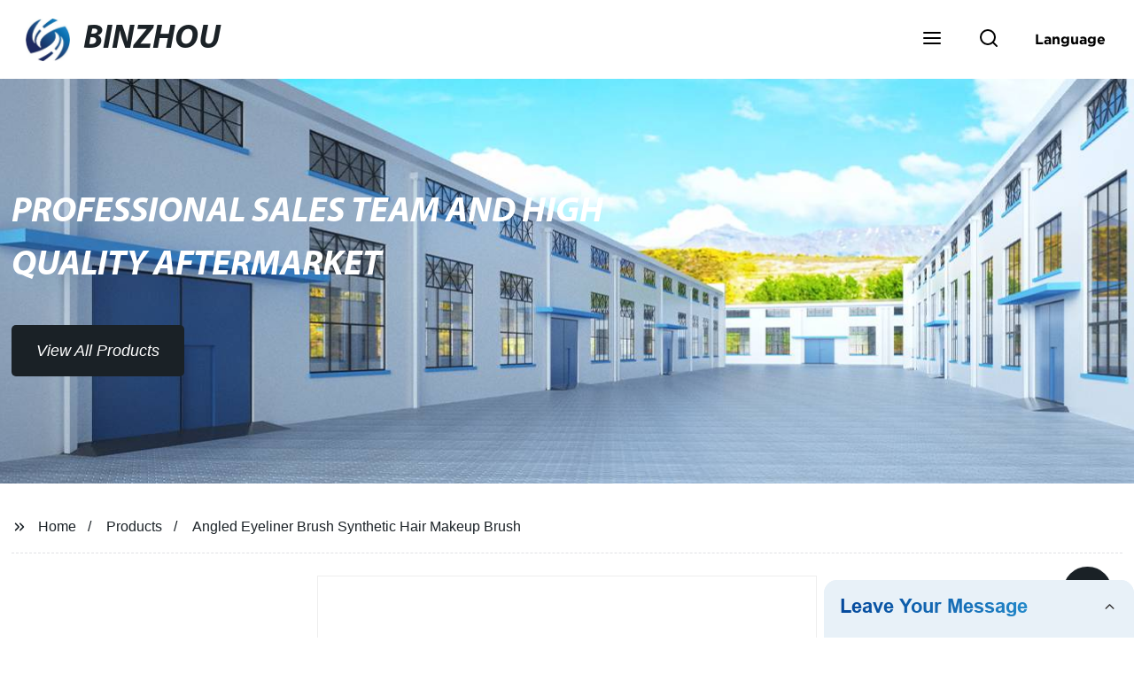

--- FILE ---
content_type: text/html; charset=UTF-8
request_url: https://form.grofrom.com/api/date_json_ip?token_date=2026118028
body_size: -122
content:
{"status":200,"message":"success","data":{"ip":"3.140.251.86","beginip":"3.128.0.0","endip":"3.191.255.255","country":"美国","area":"Amazon EC2服务器","c_country":"美国","c_area":"美国"}}